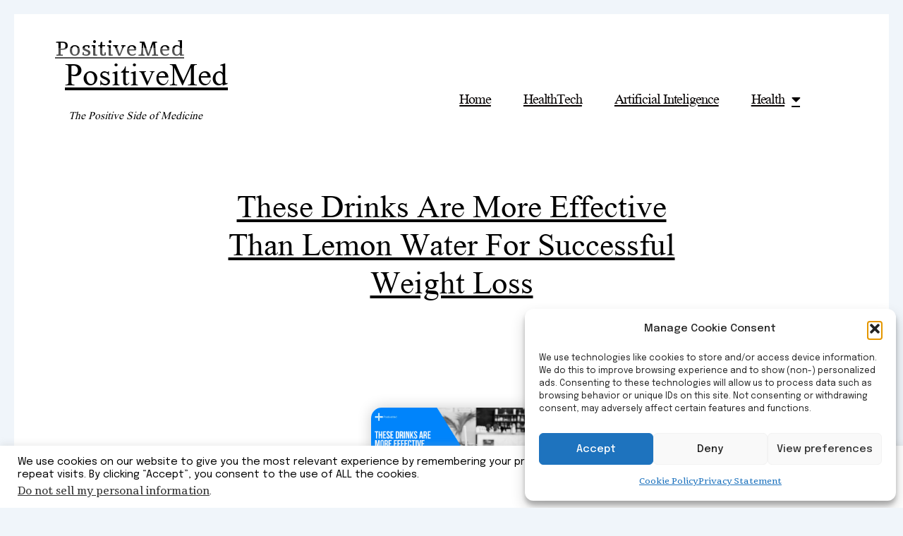

--- FILE ---
content_type: text/html; charset=utf-8
request_url: https://www.google.com/recaptcha/api2/aframe
body_size: 267
content:
<!DOCTYPE HTML><html><head><meta http-equiv="content-type" content="text/html; charset=UTF-8"></head><body><script nonce="ftmcM0hsUNoPK3MQXsV8Zg">/** Anti-fraud and anti-abuse applications only. See google.com/recaptcha */ try{var clients={'sodar':'https://pagead2.googlesyndication.com/pagead/sodar?'};window.addEventListener("message",function(a){try{if(a.source===window.parent){var b=JSON.parse(a.data);var c=clients[b['id']];if(c){var d=document.createElement('img');d.src=c+b['params']+'&rc='+(localStorage.getItem("rc::a")?sessionStorage.getItem("rc::b"):"");window.document.body.appendChild(d);sessionStorage.setItem("rc::e",parseInt(sessionStorage.getItem("rc::e")||0)+1);localStorage.setItem("rc::h",'1769143371816');}}}catch(b){}});window.parent.postMessage("_grecaptcha_ready", "*");}catch(b){}</script></body></html>

--- FILE ---
content_type: text/css
request_url: https://www.positivemed.com/wp-content/uploads/elementor/css/post-107100.css?ver=1766288535
body_size: 227
content:
.elementor-kit-107100{--e-global-color-primary:#6EC1E4;--e-global-color-secondary:#54595F;--e-global-color-text:#7A7A7A;--e-global-color-accent:#61CE70;--e-global-color-71497cd:#02d1ae;--e-global-typography-primary-font-family:"Urbanist";--e-global-typography-primary-font-size:17px;--e-global-typography-primary-font-weight:700;--e-global-typography-primary-font-style:normal;--e-global-typography-primary-text-decoration:underline;--e-global-typography-secondary-font-family:"Urbanist";--e-global-typography-secondary-font-weight:400;--e-global-typography-text-font-family:"Urbanist";--e-global-typography-text-font-weight:500;--e-global-typography-text-font-style:oblique;--e-global-typography-accent-font-family:"Urbanist";--e-global-typography-accent-font-weight:500;--e-global-typography-d64c90c-font-family:"Urbanist";--e-global-typography-e2a0f2d-font-family:"Urbanist";--e-global-typography-8e3fdc5-font-family:"Urbanist";color:#222222;font-family:"Epilogue", Sans-serif;}.elementor-kit-107100 e-page-transition{background-color:#FFBC7D;}.elementor-kit-107100 a{color:#FFFFFF;font-family:"Tienne", Sans-serif;}.elementor-kit-107100 h2{font-family:"Epilogue", Sans-serif;}.elementor-kit-107100 h3{font-family:"Tienne", Sans-serif;}.elementor-kit-107100 h4{font-family:"Epilogue", Sans-serif;}.elementor-kit-107100 h5{font-family:"Tienne", Sans-serif;}.elementor-kit-107100 h6{font-family:"Epilogue", Sans-serif;}.elementor-section.elementor-section-boxed > .elementor-container{max-width:1140px;}.e-con{--container-max-width:1140px;}.elementor-widget:not(:last-child){margin-block-end:20px;}.elementor-element{--widgets-spacing:20px 20px;--widgets-spacing-row:20px;--widgets-spacing-column:20px;}{}h1.entry-title{display:var(--page-title-display);}@media(max-width:1024px){.elementor-section.elementor-section-boxed > .elementor-container{max-width:1024px;}.e-con{--container-max-width:1024px;}}@media(max-width:767px){.elementor-section.elementor-section-boxed > .elementor-container{max-width:767px;}.e-con{--container-max-width:767px;}}